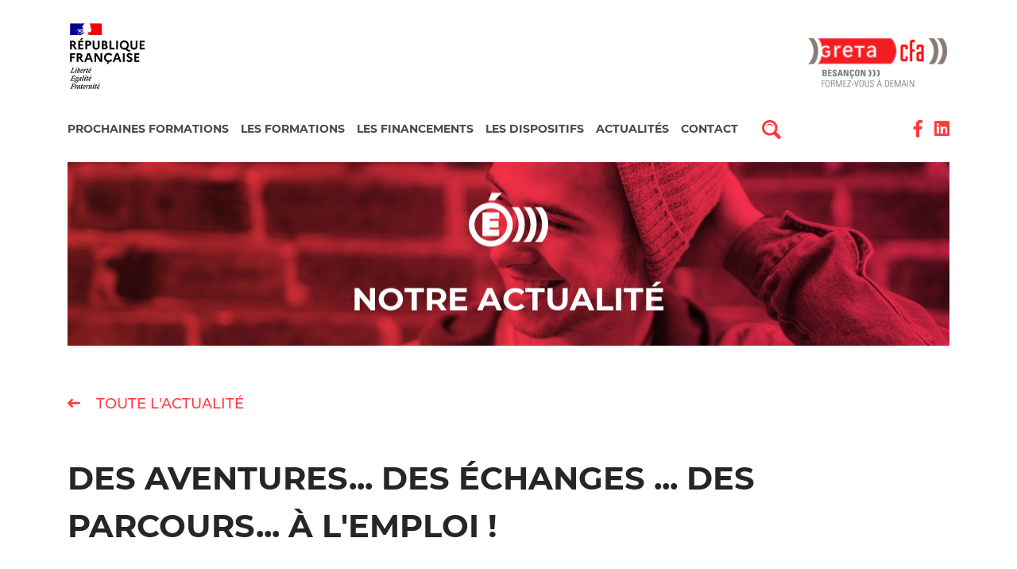

--- FILE ---
content_type: text/html; charset=UTF-8
request_url: https://www.greta-besancon.com/actualite/des-aventures-des-echanges-des-parcours-lemploi
body_size: 4797
content:
<!DOCTYPE html>
<html lang="fr" prefix="og: http://ogp.me/ns#">

  <head>
    <link rel="icon" type="image/png" href="https://www.greta-besancon.com/themes/greta/assets/img/favicon.png" />
    <title>Actualité Greta Besançon - Des aventures... des échanges ... des parcours... à l&#039;emploi  !</title>
    <meta name="google-site-verification" content="d0AUCx-r0B8uKbxh0ECIISrV2Ohqy-uX3zDVUy5UAOk" />
    <meta name="viewport" content="width=device-width, user-scalable=no">
    <meta name="description" content="Nos stagiaires électriciens ont rencontré le ministre Olivier Dussopt , Marie-Guite Dufay et Anne Vignot afin d&#039;échanger sur leur parcours professionnel et l">
    <link rel="canonical" href="https://www.greta-besancon.com/actualite/des-aventures-des-echanges-des-parcours-lemploi">

    <meta property="og:title" content="Actualité Greta Besançon - Des aventures... des échanges ... des parcours... à l&#039;emploi  !" />
    <meta property="og:description" content="Nos stagiaires électriciens ont rencontré le ministre Olivier Dussopt , Marie-Guite Dufay et Anne Vignot afin d&#039;échanger sur leur parcours professionnel et l">
    <meta property="og:type" content="website" />
    <meta property="og:image" content="https://www.greta-besancon.com/themes/greta/assets/img/og_logo.jpg" />
    <meta property="og:url" content="https://www.greta-besancon.com/actualite/:slug" />
    <link href="https://www.greta-besancon.com/combine/0ed346508073485efa191ba42a744298-1561539252" rel="stylesheet" />
        <link href="https://www.greta-besancon.com/combine/571cf7789cd21965cfa9206bf7086c5c-1749204215" rel="stylesheet" />
    <!-- Matomo -->
<script>
  var _paq = window._paq = window._paq || [];
  /* tracker methods like "setCustomDimension" should be called before "trackPageView" */
  _paq.push(["setExcludedQueryParams", ["fbclid","gclid"]]);
  _paq.push(['trackPageView']);
  _paq.push(['enableLinkTracking']);
  (function() {
    var u="https://matomo.publipresse.fr/";
    _paq.push(['setTrackerUrl', u+'matomo.php']);
    _paq.push(['setSiteId', '92']);
    var d=document, g=d.createElement('script'), s=d.getElementsByTagName('script')[0];
    g.async=true; g.src=u+'matomo.js'; s.parentNode.insertBefore(g,s);
  })();
</script>
<!-- End Matomo Code -->

  </head>
  
  <body id="actualite">
    <div id="page">
      <header id="header">
  <div class="container">
    <div class="row">
      <div class="col-lg-4 col-4 left rep_francaise">
        <img src="https://www.greta-besancon.com/themes/greta/assets/img/rep_francaise.jpg" data-sizes="auto" alt="Greta : Académie de Besançon" />
      </div>
      <div class="col-lg-4 col-4 greta">
          <a href="https://www.greta-besancon.com"><img src="https://www.greta-besancon.com/themes/greta/assets/img/greta.jpg" data-sizes="auto" alt="Greta : Académie de Besançon" /></a>
      </div>
        
      <div class="col-lg-12 col-4 right">
        <button class="hamburger hamburger--collapse" type="button" aria-label="Hamburger">
          <span class="hamburger-box">
            <span class="hamburger-inner"></span>
          </span>
        </button>
        <nav>
          <ul class="menu">
            
                          <li><a href="https://www.greta-besancon.com#tuiles">Prochaines formations</a></li>
                        <li ><a href="https://www.greta-besancon.com">Les formations</a></li>
            <li ><a href="https://www.greta-besancon.com/financer-sa-formation">Les financements</a></li>
            <li ><a href="https://www.greta-besancon.com/dispositifs-pour-se-former-en-2019">Les dispositifs</a></li>
            <li ><a href="https://www.greta-besancon.com/actualites">Actualités</a></li>
                        <li ><a href="https://www.greta-besancon.com/contact">Contact</a></li>
          </ul>
          
            <div class="search ">
              <a id="search-icon" href="javascript:void(0);" onclick="$('#search-form').show();" class="icon" aria-label="Recherche"><svg xmlns="http://www.w3.org/2000/svg" fill="#FF3A3F" width="24" height="24" viewBox="0 0 24 24">
    <path d="M23.1 20.1l-5-5c1-1.5 1.5-3.3 1.5-5.3 0-5.4-4.4-9.8-9.8-9.8S0 4.4 0 9.8s4.4 9.8 9.8 9.8c1.8 0 3.6-.5 5-1.4l5 5c2.2 2.2 5.5-1 3.3-3.1zM3 9.8C3 6.1 6.1 3 9.8 3s6.8 3 6.8 6.8-3 6.8-6.8 6.8S3 13.6 3 9.8zm2.1-1.7C7 3.5 13.7 4 15 8.8c-2.6-3-7-3.3-9.9-.7z"/>
</svg>
</a>
            </div>
          
        </nav>
        <ul class="socials">
          <li><a aria-label="Facebook" href="https://www.facebook.com/besancon.greta.5?fref=search&__tn__=%2Cd%2CP-R&eid=ARBu4IU1378uakOQAv1XnYFN3lm1fpdEhBMsHToyCFGV2QW1lxmDCvNdBlM3qrmxa3yvUC66Iw_T8k4_" target="_blank"><i class="fab fa-facebook-f"></i></a></li>
          <li><a aria-label="Linkedin" href="https://www.linkedin.com/in/greta-de-besancon-5b7185172/" target="_blank"><i class="fab fa-linkedin"></i></a></li>
                  </ul>
      </div>
    </div>
  </div>
  
    <form id="search-form" action="https://www.greta-besancon.com/recherche" method="GET" style="display:none;">
      <div class="container">
        <div class="inner">
          <a id="close-icon" href="javascript:void(0);" aria-label="Fermer" onclick="$('#search-form').hide();" class="icon"><svg aria-hidden="true" focusable="false" data-prefix="fal" data-icon="times" class="svg-inline--fa fa-times fa-w-10" role="img" xmlns="http://www.w3.org/2000/svg" viewBox="0 0 320 512"><path fill="currentColor" d="M193.94 256L296.5 153.44l21.15-21.15c3.12-3.12 3.12-8.19 0-11.31l-22.63-22.63c-3.12-3.12-8.19-3.12-11.31 0L160 222.06 36.29 98.34c-3.12-3.12-8.19-3.12-11.31 0L2.34 120.97c-3.12 3.12-3.12 8.19 0 11.31L126.06 256 2.34 379.71c-3.12 3.12-3.12 8.19 0 11.31l22.63 22.63c3.12 3.12 8.19 3.12 11.31 0L160 289.94 262.56 392.5l21.15 21.15c3.12 3.12 8.19 3.12 11.31 0l22.63-22.63c3.12-3.12 3.12-8.19 0-11.31L193.94 256z"></path></svg></a>
          <div class="field textfield">
            <input type="text" name="search" value="" placeholder="Que recherchez-vous ?" />
          </div>
          <div class="field submit">
            <button type="submit" aria-label="Valider">Valider</button>
          </div>
        </div>
      </div>
    </form>
  
</header>      <div id="overlay">
  <button class="hamburger hamburger--collapse" aria-label="Hamburger" type="button">
    <span class="hamburger-box">
      <span class="hamburger-inner"></span>
    </span>
  </button>
  <div class="menu">
    <ul>
              <li><a href="https://www.greta-besancon.com#tuiles">Prochaines formations</a></li>
            <li ><a href="https://www.greta-besancon.com">Les formations</a></li>
      <li ><a href="https://www.greta-besancon.com/financer-sa-formation">Les financements</a></li>
      <li ><a href="https://www.greta-besancon.com/dispositifs-pour-se-former-en-2019">Les dispositifs</a></li>
      <li ><a href="https://www.greta-besancon.com/actualites">Actualités</a></li>
      <li ><a href="https://www.greta-besancon.com/contact">Contact</a></li>
         </ul>
  </div>
</div>      <main id="main">
        <div class="banniere">
  <div class="container">
    <div class="search ">
        <a id="search-icon" href="javascript:void(0);" onclick="$('#search-form').show();" class="icon"><svg xmlns="http://www.w3.org/2000/svg" fill="#FF3A3F" width="24" height="24" viewBox="0 0 24 24">
    <path d="M23.1 20.1l-5-5c1-1.5 1.5-3.3 1.5-5.3 0-5.4-4.4-9.8-9.8-9.8S0 4.4 0 9.8s4.4 9.8 9.8 9.8c1.8 0 3.6-.5 5-1.4l5 5c2.2 2.2 5.5-1 3.3-3.1zM3 9.8C3 6.1 6.1 3 9.8 3s6.8 3 6.8 6.8-3 6.8-6.8 6.8S3 13.6 3 9.8zm2.1-1.7C7 3.5 13.7 4 15 8.8c-2.6-3-7-3.3-9.9-.7z"/>
</svg>
</a>
      </div>
    <img class="lazyload" data-src="https://www.greta-besancon.com/storage/temp/public/210/e2f/6bf/thumb__1920_0_0_0_auto__1920.jpg" data-sizes="auto" data-srcset="https://www.greta-besancon.com/storage/temp/public/210/e2f/6bf/thumb__1920_0_0_0_auto__1920.jpg 1920w, https://www.greta-besancon.com/storage/temp/public/210/e2f/6bf/thumb__1920_0_0_0_auto__400.jpg 400w, https://www.greta-besancon.com/storage/temp/public/210/e2f/6bf/thumb__1920_0_0_0_auto__600.jpg 600w, https://www.greta-besancon.com/storage/temp/public/210/e2f/6bf/thumb__1920_0_0_0_auto__800.jpg 800w, https://www.greta-besancon.com/storage/temp/public/210/e2f/6bf/thumb__1920_0_0_0_auto__1000.jpg 1000w, https://www.greta-besancon.com/storage/temp/public/210/e2f/6bf/thumb__1920_0_0_0_auto__1400.jpg 1400w" sizes="(max-width: 1920px) 100vw, 1920px">
    <div class="caption">
      <div class="rellax" data-rellax-speed="-1">
        <svg xmlns="http://www.w3.org/2000/svg" viewBox="0 0 112.428 75.998">
  <g transform="translate(-369.961 -726.554)">
    <path d="M416.7,726.554h-14.58l-4.15,10.863h8.408Z"/>
    <path d="M401.093,740.286a31.133,31.133,0,1,0,31.147,31.132A31.167,31.167,0,0,0,401.093,740.286Zm23.063,31.132a23.054,23.054,0,1,1-23.063-23.05A23.078,23.078,0,0,1,424.156,771.418Z"/>
    <path d="M389.256,787.537h23.791V778.5H399.361v-3.122h12.8V766.34h-12.8v-3.129l13.7-.006v-9.03h-23.8Z"/>
    <path class="onde onde1" d="M440.483,747.08l-.238-.238h-9.861l1.379,1.388c1.721,1.734,8.676,11.257,8.676,22.893,0,11.874-6.573,21.053-8.875,23.332l-1.408,1.394h10.175l.235-.221c5.054-4.764,8.584-14.841,8.584-24.505C449.15,761.495,445.911,752.507,440.483,747.08Z"/>
    <path class="onde onde2" d="M457.345,747.154l-.238-.238h-9.861l1.379,1.388c1.721,1.734,8.675,11.257,8.675,22.893,0,11.874-6.572,21.053-8.875,23.332l-1.407,1.394h10.175l.235-.221c5.054-4.764,8.583-14.841,8.583-24.505C466.011,761.569,462.773,752.581,457.345,747.154Z"/>
    <path class="onde onde3" d="M473.723,747.154l-.238-.238h-9.861L465,748.3c1.721,1.734,8.675,11.257,8.675,22.893,0,11.874-6.572,21.053-8.875,23.332l-1.407,1.394h10.175l.235-.221c5.054-4.764,8.583-14.841,8.583-24.505C482.389,761.569,479.151,752.581,473.723,747.154Z"/>
  </g>
</svg>
        <h1 >    Notre actualité
</h1>
          </div>
    </div>
  </div>
</div>

<section class="blog">
  <div class="container">
    <a class="back" href="https://www.greta-besancon.com/actualites"><i class="fas fa-long-arrow-left"></i> Toute l'actualité</a>
    <h1>Des aventures... des échanges ... des parcours... à l&#039;emploi  !</h1>
    <div class="row">
      <div class="col-md-4 image">
        <img class="lazyload" data-src="https://www.greta-besancon.com/storage/temp/public/047/865/6f4/thumb__500_0_0_0_auto__500.jpg" alt="Des aventures... des échanges ... des parcours... à l'emploi  !" data-srcset="https://www.greta-besancon.com/storage/temp/public/047/865/6f4/thumb__500_0_0_0_auto__500.jpg 500w, https://www.greta-besancon.com/storage/temp/public/047/865/6f4/thumb__500_0_0_0_auto__400.jpg 400w" sizes="(max-width: 500px) 100vw, 500px">
              </div>
      <div class="col-md-6 offset-md-1 description">
        <p>Nos stagiaires électriciens ont rencontré le ministre <a data-entity-urn="urn:li:fs_miniProfile:ACoAAC-oaqYBmWj1_Bq8PjnLKmbQHLhUwJGrD4s" data-guid="14" data-object-urn="urn:li:fs_miniProfile:ACoAAC-oaqYBmWj1_Bq8PjnLKmbQHLhUwJGrD4s" data-original-text="Olivier Dussopt" data-test-ql-mention="true" href="https://www.linkedin.com/feed/update/urn:li:activity:7087451653963952128/#" spellcheck="false">Olivier Dussopt</a> , <a data-entity-urn="urn:li:fs_miniProfile:ACoAABgEI4EBapWA8oCBjekNjpsjNzQ8j_4vHq0" data-guid="15" data-object-urn="urn:li:fs_miniProfile:ACoAABgEI4EBapWA8oCBjekNjpsjNzQ8j_4vHq0" data-original-text="Marie-Guite Dufay" data-test-ql-mention="true" href="https://www.linkedin.com/feed/update/urn:li:activity:7087451653963952128/#" spellcheck="false">Marie-Guite Dufay</a> et <a data-entity-urn="urn:li:fs_miniProfile:ACoAAC6BmHkBGzVdzthXWEPRLpmvLxU4IjB95Cw" data-guid="16" data-object-urn="urn:li:fs_miniProfile:ACoAAC6BmHkBGzVdzthXWEPRLpmvLxU4IjB95Cw" data-original-text="Anne Vignot" data-test-ql-mention="true" href="https://www.linkedin.com/feed/update/urn:li:activity:7087451653963952128/#" spellcheck="false">Anne Vignot</a> afin d'échanger sur leur parcours professionnel et la formation par blocs de compétences.</p>

<p>Nos stagiaires modeleurs coordonnateurs BIM se sont rendus à Paris au salon <a data-entity-urn="urn:li:fs_miniCompany:11842619" data-guid="17" data-object-urn="urn:li:fs_miniCompany:11842619" data-original-text="BIM World Paris" data-test-ql-mention="true" href="https://www.linkedin.com/feed/update/urn:li:activity:7087451653963952128/#" spellcheck="false">BIM World Paris</a>.</p>

<p>Nos stagiaires <a data-entity-urn="urn:li:fs_miniCompany:76556064" data-guid="18" data-object-urn="urn:li:fs_miniCompany:76556064" data-original-text="Développeur Intelligence Artificielle - Greta Besançon" data-test-ql-mention="true" href="https://www.linkedin.com/feed/update/urn:li:activity:7087451653963952128/#" spellcheck="false">Développeur Intelligence Artificielle - Greta Besançon</a> ont participé à la journée du numérique.</p>

<p>Nos stagiaires cuisiniers ont goûté à la cuisine du restaurant le Parc pendant que d’autres cuisinaient dans une belle maison de Maitre.</p>

<p>Nos stagiaires installateurs thermique et sanitaire ont soudé ... au mur.</p>

<p>Sandrine et Zoé ont marqué par leur talent.</p>

<p>Et tant d'autres belles histoires en formation.</p>

<p>Se former autrement !</p>

<p><a data-entity-urn="urn:li:fs_miniProfile:ACoAADPQhCcBUHkTPi3zY-UEpL712Pj9XtcJw2g" data-guid="19" data-object-urn="urn:li:fs_miniProfile:ACoAADPQhCcBUHkTPi3zY-UEpL712Pj9XtcJw2g" data-original-text="Ethan VUILLEMIN" data-test-ql-mention="true" href="https://www.linkedin.com/feed/update/urn:li:activity:7087451653963952128/#" spellcheck="false">Ethan VUILLEMIN</a> <a data-entity-urn="urn:li:fs_miniProfile:ACoAAD9jCuYBgNXu9HMeWkd_nETNrs_iA-unnr8" data-guid="20" data-object-urn="urn:li:fs_miniProfile:ACoAAD9jCuYBgNXu9HMeWkd_nETNrs_iA-unnr8" data-original-text="Antonin Piranda" data-test-ql-mention="true" href="https://www.linkedin.com/feed/update/urn:li:activity:7087451653963952128/#" spellcheck="false">Antonin Piranda</a> <a data-entity-urn="urn:li:fs_miniProfile:ACoAADllDpgB-biehD_i36xXS5YBvRLMfJDYEkw" data-guid="21" data-object-urn="urn:li:fs_miniProfile:ACoAADllDpgB-biehD_i36xXS5YBvRLMfJDYEkw" data-original-text="Anthony BUHLER" data-test-ql-mention="true" href="https://www.linkedin.com/feed/update/urn:li:activity:7087451653963952128/#" spellcheck="false">Anthony BUHLER</a> <a data-entity-urn="urn:li:fs_miniProfile:ACoAAD6r4HcB6fMaqJcyb0-o_du43W-jb_ow2mw" data-guid="22" data-object-urn="urn:li:fs_miniProfile:ACoAAD6r4HcB6fMaqJcyb0-o_du43W-jb_ow2mw" data-original-text="Antoine Lécroart" data-test-ql-mention="true" href="https://www.linkedin.com/feed/update/urn:li:activity:7087451653963952128/#" spellcheck="false">Antoine Lécroart</a> <a data-entity-urn="urn:li:fs_miniProfile:ACoAACZTIukB7P4aioBtAGSERryCsij1K4NdRGY" data-guid="23" data-object-urn="urn:li:fs_miniProfile:ACoAACZTIukB7P4aioBtAGSERryCsij1K4NdRGY" data-original-text="ilias baadji" data-test-ql-mention="true" href="https://www.linkedin.com/feed/update/urn:li:activity:7087451653963952128/#" spellcheck="false">ilias baadji</a> <a data-entity-urn="urn:li:fs_miniProfile:ACoAAC-oaqYBmWj1_Bq8PjnLKmbQHLhUwJGrD4s" data-guid="24" data-object-urn="urn:li:fs_miniProfile:ACoAAC-oaqYBmWj1_Bq8PjnLKmbQHLhUwJGrD4s" data-original-text="Olivier Dussopt" data-test-ql-mention="true" href="https://www.linkedin.com/feed/update/urn:li:activity:7087451653963952128/#" spellcheck="false">Olivier Dussopt</a> Stéphane JACCARD <a data-entity-urn="urn:li:fs_miniProfile:ACoAAAbKdyMBJDGiqMWmGPcG25Pn1RboEapONao" data-guid="25" data-object-urn="urn:li:fs_miniProfile:ACoAAAbKdyMBJDGiqMWmGPcG25Pn1RboEapONao" data-original-text="Yohann BECLIER" data-test-ql-mention="true" href="https://www.linkedin.com/feed/update/urn:li:activity:7087451653963952128/#" spellcheck="false">Yohann BECLIER</a> <a data-entity-urn="urn:li:fs_miniProfile:ACoAABiuOf4BV9VhRNDVSNN9Ptr9vAJLsTuCQcI" data-guid="26" data-object-urn="urn:li:fs_miniProfile:ACoAABiuOf4BV9VhRNDVSNN9Ptr9vAJLsTuCQcI" data-original-text="Julien GLATIGNY" data-test-ql-mention="true" href="https://www.linkedin.com/feed/update/urn:li:activity:7087451653963952128/#" spellcheck="false">Julien GLATIGNY</a> <a data-entity-urn="urn:li:fs_miniCompany:27702407" data-guid="27" data-object-urn="urn:li:fs_miniCompany:27702407" data-original-text="Région Bourgogne-Franche-Comté" data-test-ql-mention="true" href="https://www.linkedin.com/feed/update/urn:li:activity:7087451653963952128/#" spellcheck="false">Région Bourgogne-Franche-Comté</a>&nbsp;</p>
      </div>
    </div>
  </div>
</section>      </main>
      <footer id="footer">
  <div class="container">
    <div class="row">
            <div class="col-12">
        
        <div class="row menu">
          <div class="col-lg-3 col-md-4">
            <ul>
              <li><a href="https://www.greta-besancon.com">Offre de formation</a></li>
              <li><a href="https://www.greta-besancon.com/financer-sa-formation">Financer sa formation</a></li>
              <li><a href="https://www.greta-besancon.com/telechargements">Téléchargements</a></li>
              <li><a href="https://www.greta-besancon.com/faq">FAQ</a></li>
              <li><a href="https://www.greta-besancon.com/contact">Contact</a></li>
            </ul>
          </div>
          <div class="col-lg-3 col-md-4">
            <ul>
              <li><a href="https://www.greta-besancon.com/dispositifs-pour-se-former-en-2019">Dispositif pour se former en 2025</a></li>
              <li><a href="https://www.greta-besancon.com/actualites">Actualités</a></li>
              <li><a href="https://www.greta-besancon.com/partenaires">Partenaires</a></li>
            </ul>
          </div>
          <div class="col-lg-3 col-md-4">
            <ul>
              <li><a href="https://www.greta-besancon.com/qui-sommes-nous">Qui sommes-nous ?</a></li>
              <li><a href="https://www.greta-besancon.com/equipe">L'équipe du Greta</a></li>
            </ul>
          </div>
          <div class="col-lg-3 col-md-4">
            <ul class="socials">
              <li><a href="https://www.facebook.com/besancon.greta.5?fref=search&__tn__=%2Cd%2CP-R&eid=ARBu4IU1378uakOQAv1XnYFN3lm1fpdEhBMsHToyCFGV2QW1lxmDCvNdBlM3qrmxa3yvUC66Iw_T8k4_" target="_blank"><i class="fab fa-facebook-f"></i></a></li>
              <li><a href="https://www.linkedin.com/in/greta-de-besancon-5b7185172/" target="_blank"><i class="fab fa-linkedin"></i></a></li>
            </ul>
          </div>
        </div>
        <div class="row">
          
          <div class="infos col-lg-9">
                <ul>
  <li>GRETA DE BESANÇON</li>
  <li>35, avenue de Montrapon - 25000 BESANÇON</li>
  <li>Tél. : 03 81 88 25 94</li>
  <li><a href="mailto:greta.besancon@ac-besancon.fr" target="_blank">greta.besancon@ac-besancon.fr</a></li>
</ul>

          </div>
                  </div>
        
        <div class="copyright">
          
          <ul>
            <li>©2025 Greta Besançon</li>
            <li><a href="https://www.publipresse.fr" target="_blank" rel="nofollow noopener">Réalisation Publipresse</a></li>
            <li><a href="https://www.greta-besancon.com/mentions-legales">Mentions légales</a></li>
          </ul>
        </div>

      </div>
    </div>
  </div>
</footer>    </div>
    <script src="https://www.greta-besancon.com/combine/451855de776e1b8f8dc1c7d6f6239c13-1660812505"></script>
    <script defer src="https://www.greta-besancon.com/combine/3f8611442b522fd802787d0bf7deb35e-1561539255"></script>
    <script defer src="https://www.greta-besancon.com/combine/2606f84107e29a41cb1041042b2268f6-1561539241"></script>
    
  </body>
  
</html>

--- FILE ---
content_type: text/css; charset=UTF-8
request_url: https://www.greta-besancon.com/combine/571cf7789cd21965cfa9206bf7086c5c-1749204215
body_size: 5920
content:
.field {margin-bottom:15px;position:relative }.field label {display:inline-block;margin:0 }[data-validate-for] {display:none;font-size:10px;line-height:10px;position:absolute;right:0;bottom:-1.2em }[data-validate-for].visible {display:block }.field.textfield input,.field.textarea textarea {display:block;width:100%;padding:10px;border:1px solid #ccc }.field.checkbox,.field.radio {line-height:20px }.field.checkbox input,.field.radio input {width:20px;height:20px;float:left;margin-right:10px }.field.checkbox label,.field.radio label {position:relative;margin-bottom:0;cursor:pointer }.field.checkbox span:before,.field.radio span:before {content:'';position:absolute;left:0;top:0;width:20px;height:20px;border:1px solid #ccc;background:#fff }.field.checkbox span:after,.field.radio span:after {content:'';position:absolute;left:3px;top:3px;width:14px;height:14px;background:#ccc;opacity:0;transition:all 0.5s ease 0s }.field.checkbox input:checked+span:after,.field.radio input:checked+span:after {opacity:1 }.field.checkbox .message:before,.field.checkbox .message:after,.field.radio .message:before,.field.radio .message:after {content:none }.field.checkbox span:before,.field.checkbox span:after {border-radius:0 }.field.radio span:before,.field.radio span:after {border-radius:50% }.field.select select {display:block;width:100%;padding:10px;border:1px solid #ccc }.field.select2 .select2-selection {border-radius:0;border:1px solid #ccc;height:46px }.field.select2 .select2-selection__rendered {line-height:32px }.field.select2 .select2-selection__arrow {height:46px }.field.address .ap-input {height:auto;line-height:auto;border-radius:0 }.field.address .ap-dropdown-menu {color:#000 }.field.captcha {display:flex;flex-direction:row;justify-content:center }.ct-widget.ct-ignition {position:fixed;left:auto;top:auto;right:20px;bottom:20px;z-index:10000;transition:all 0.5s ease 0s }.ct-widget.ct-ignition .ct-ignition__button {position:static;margin-top:10px}.ce-element {outline:2px dashed rgba(243,156,18,0.5) }.ce-element--focused,.ce-element:focus {outline:2px dashed rgba(243,156,18,1) }.maintenance {display:flex;align-items:center;justify-content:center;min-height:100vh;text-align:center;background:#004759 url(../themes/greta/assets/img/maintenance.jpg) no-repeat left top;background-size:cover;color:#fff }.maintenance:before {content:'';position:absolute;left:0;top:0;width:100%;height:100%;z-index:2 }.maintenance .container {position:relative;z-index:3;visibility:hidden }.maintenance .code {font-size:120px;font-weight:300 }.maintenance h1 {font-weight:500;font-size:40px;text-transform:uppercase;display:flex;flex-direction:column;justify-content:center;align-items:center }.maintenance h1:after {content:'';display:block;width:50px;height:3px;background:#fff;margin:30px 0 }.maintenance .btn {color:#fff;background:transparent;border:2px solid #fff;border-radius:99px;padding:10px 15px;text-transform:uppercase;margin:20px 10px 0 10px;display:inline-block;font-size:13px;transition:all 0.5s ease 0s }.maintenance .btn:hover {text-decoration:none;background:#fff;color:#333 }.legal {margin:60px 0 }.legal h1 {font-size:4rem;margin:0 0 1em 0 }.legal h2 {font-size:3rem;margin:1em 0 }.legal h3 {font-size:2.5rem;margin:1em 0 }.legal h4 {font-size:2rem;margin:1em 0 }.legal h5 {font-size:1.5rem;margin:1em 0 }.legal table {width:100%;margin:2em 0 }.legal table th,.legal table td {padding:1em;border:1px solid rgba(0,0,0,0.25) }
html,body {height:100%}html {font-size:10px }body {font-size:1.6rem;font-family:'Montserrat',sans-serif;font-weight:500;color:#262626 }:focus {outline:none }html.sr .load-hidden {visibility:hidden }img {max-width:100%;height:auto }img[data-sizes] {display:block;width:100% }a {color:#ff3a3f }a:hover {text-decoration:none;color:#ff3a3f }.btn {display:inline-block;color:#fff;background:linear-gradient(45deg,#ff3a3f 0%,#ff2e55 100%);border-radius:30px;border:3px solid #ff2e55;padding:15px 30px;text-transform:uppercase;text-align:center;position:relative;overflow:hidden;z-index:1;transition:all 0.2s ease 0.1s;perspective(1px) translateZ(0);cursor:pointer }.btn:before {content:'';position:absolute;left:0;bottom:0;width:100%;height:0;transition:all 0.2s ease 0s;background:#fff;z-index:-1 }.btn:hover {color:#ff3a3f }.btn:hover:before {height:100%;top:auto;top:0 }.btn.outline {border:3px solid #fff;background:none }h2 {font-size:4rem;font-weight:bold;color:#ff3a3f;text-align:center;text-transform:uppercase;margin-bottom:1.5em }h3 {text-transform:uppercase;font-size:3rem;font-weight:500 }table {width:100%;margin:3rem 0;color:#898989;font-weight:400 }table th {padding:15px;color:#ff3a3f;text-transform:uppercase }table td {padding:15px }table a {color:#898989;transition:all 0.5s ease 0s }table a:hover {color:#ff3a3f }table tbody tr {border-top:1px solid #d7d7d7 }table tbody tr:last-child {border-bottom:1px solid #d7d7d7 }p {line-height:2.2em }ul.col2 {column-count:2;column-gap:50px;margin:50px 0;color:#ff3a3f }#header {padding:25px 0;position:relative}#header .row {justify-content:space-between;align-items:center }#header .right {display:flex;flex-direction:row;align-items:center;justify-content:space-between;margin-top:30px }#header .right nav {display:flex;flex-direction:row;align-items:center;justify-content:flex-start;position:relative }#header .right .menu {display:flex;flex-direction:row;align-items:center;justify-content:flex-end;position:relative;font-size:14px }#header .right .menu a {text-transform:uppercase;color:#494949;font-weight:bold }#header .right .menu li.active a {color:#ff3a3f }#header .right .socials {display:flex;flex-direction:row;align-items:center;justify-content:flex-end;margin-left:30px }#header .right .socials a {font-size:2.2rem;color:#ff3a3f }#header .rep_francaise img {max-width:100px}#header img {max-width:180px }#header .greta {display:flex;justify-content:flex-end;flex-direction:row}#header .search {margin-left:30px;display:initial}.search {display:none}#search-form {position:absolute;left:0;bottom:0;transform:translateY(100%);z-index:5;width:100% }#search-form .inner {background:#fff;display:flex;flex-direction:row;align-items:stretch;justify-content:flex-start;padding:15px 50px 15px 15px;position:relative }#search-form .textfield {width:100% }#search-form .field {margin:0 }#search-form .submit {height:auto }#search-form button {background:#ff3a3f;color:#fff;border:#ff3a3f;height:100%;cursor:pointer }#search-form #close-icon {position:absolute;right:15px;top:50%;transform:translateY(-50%);width:25px;height:25px }#search-form #close-icon svg {width:25px;height:25px }#overlay {position:fixed;left:0;top:0;width:100vw;height:100vh;z-index:5;background:rgba(255,53,71,0.99);pointer-events:none;display:flex;align-items:center;justify-content:center;opacity:0;transition:all 0.5s ease 0s }#overlay .hamburger {position:absolute;right:0;top:0 }#overlay .hamburger.is-active .hamburger-inner,.hamburger.is-active .hamburger-inner:after,.hamburger.is-active .hamburger-inner:before {background:#fff }#overlay .menu ul {margin:0;padding:0;list-style:none;text-align:center }#overlay .menu li {margin:10px 0 }#overlay .menu a {color:#fff;text-transform:uppercase }body.open #overlay {pointer-events:auto;opacity:1 }#page {overflow:hidden;max-width:100% }#magic-line {position:absolute;bottom:-2px;left:0;width:0;height:2px;background:#fe4902;margin:0 !important }#header .right ul {list-style:none;margin:0;padding:0 }#header .right ul li {margin-left:30px }#header .right ul li:first-child {margin-left:0 }#footer {background:#f3f3f3;color:#7c7d7f;padding:80px 0;font-size:1.4rem }#footer .row {justify-content:space-between }#footer .menu ul {margin:0;padding:0;list-style:none }#footer .menu li {margin-bottom:15px }#footer .menu a {color:#7c7d7f;text-transform:uppercase;font-weight:700;position:relative;transition:all 0.5s ease 0s;left:0 }#footer .menu a:before {content:'\f054';font-family:'Font Awesome 5 Pro';position:absolute;top:0;left:-25px;opacity:0;transition:all 0.5s ease 0s;font-size:1.2rem }#footer .menu a:hover {left:10px }#footer .menu a:hover:before {opacity:1;left:-15px }#footer .infos {margin-top:100px;margin-bottom:30px }#footer .infos ul {margin:0;padding:0;list-style:none;display:flex;flex-direction:row;align-items:flex-start }#footer .infos ul li:after {content:'|';margin:0 5px }#footer .infos ul li:last-child:after {content:none }#footer .socials {text-align:right }#footer .socials a {color:#ff3a3f }#footer .socials a:before {content:none }#footer .socials a:hover {left:0 }#footer .copyright {display:flex;flex-direction:row;justify-content:flex-start }#footer .copyright ul {margin:0;padding:0;list-style:none;display:flex;flex-direction:row;justify-content:flex-start }#footer .copyright li:after {content:'|';margin:0 10px }#footer .copyright li:last-child:after {content:none }#footer .copyright a {color:#7c7d7f }#footer .copyright p {line-height:normal }#footer .eduform img {margin-bottom:1vh}#header .hamburger {display:none }.swiper-container {position:relative }.swiper-container .swiper-wrapper {box-sizing:border-box }.swiper-container >.navigation {position:absolute;top:50%;width:100%;transform:translateY(-50%);z-index:2;font-size:5rem;color:#ff3a3f;height:50px }.swiper-container >.navigation .prev {position:absolute;left:0;cursor:pointer }.swiper-container >.navigation .next {position:absolute;right:0;cursor:pointer }.swiper-container + .navigation {position:absolute;width:100%;left:0;top:50%;transform:translateY(-50%);font-size:5rem;color:#ff3a3f;height:50px }.swiper-container + .navigation .prev {position:absolute;left:-80px;cursor:pointer }.swiper-container + .navigation .next {position:absolute;right:-80px;cursor:pointer }.more {text-align:center;margin-top:80px }.plus {display:inline-block;text-transform:uppercase;font-weight:600;font-size:1.4rem;margin-top:3rem }.plus i {position:relative;right:0;transition:all 0.5s ease 0s }.plus:hover i {right:-10px }.paraxify {background-attachment:fixed;background-position:center center;background-size:cover;padding:80px 0;text-align:center }.paraxify h2 {color:#fff;margin-top:50px }.paraxify svg {fill:#fff !important }.tuiles {margin:80px 0 }.tuiles .left {padding:80px 120px;background:#fafafa;position:relative;text-align:center }.tuiles .left .swiper-container + .navigation {top:180px }.tuiles .left svg {fill:#ff3a3f;margin-bottom:1em }.tuiles .left .slider {position:relative }.tuiles .left .formation {text-align:left }.tuiles .left .formation .image {position:relative;background:transparent;display:flex;justify-content:flex-start;align-items:center;padding:15px 0 }.tuiles .left .formation .image svg {fill:#262626;margin-bottom:0 }.tuiles .left .formation h3 {margin:0 0 1em 0 }.tuiles .left .formation p {color:#898989 }.tuiles .left .formation .btn {margin-top:15px }.tuiles .left .formation .date {font-weight:bold;margin-bottom:15px}.tuiles .left .picto {position:absolute;left:50px;bottom:50px;opacity:0.1 }.tuiles .left .picto svg {width:500px;fill:#aaa }.tuiles .right {display:flex;flex-direction:column;justify-content:flex-start;align-items:center;align-items:stretch }.tuiles .block {background:#e2e2e2;height:100%;text-align:center;display:flex;flex-direction:column;justify-content:center;align-items:center;min-height:350px }.tuiles .block svg {fill:#fff;margin-bottom:50px }.tuiles .block h2 {color:#262626 }.tuiles .block span i {position:relative;right:0;transition:all 0.5s ease 0s }.tuiles .block:hover span i {right:-10px }.tuiles .block span {color:#262626 }.tuiles .block-1 {background:#ff3a3f }.tuiles .block-1 h2 {color:#fff }.tuiles .block-1 span {color:#fff }.tuiles .block-2 {background:#262626 }.tuiles .block-2 h2 {color:#fff }.tuiles .block-2 span {color:#fff }.tuiles .block-3 svg {fill:#262626 }.field {margin-bottom:5rem }.field label {color:#adadad;text-transform:uppercase;font-size:1.4rem;margin-bottom:1rem }.checkboxes h3 {color:#adadad;font-size:1.4rem;text-transform:uppercase;margin-bottom:2em }.checkboxes label {margin-right:30px;cursor:pointer }.field.checkbox,.field.radio {line-height:30px;cursor:pointer }.field.checkbox input,.field.radio input {width:30px;height:30px }.field.checkbox span,.field.radio span {color:#adadad }.field.checkbox span:before,.field.radio span:before {width:30px;height:30px }.field.checkbox span:after,.field.radio span:after {width:14px;height:14px;left:8px;top:8px;background:#ff3a3f }.field.select2 .select2-selection {height:70px }.select2-container--default .select2-selection--multiple {background:transparent }.select2-container--default .select2-selection--multiple .select2-selection__rendered {padding:0 10px;line-height:45px;cursor:pointer }.select2-container--default .select2-selection--multiple .select2-selection__choice {background:#e6e6e6;border:1px solid #d7d7d7;color:#adadad;font-size:1.4rem;position:relative;padding-left:30px;margin-top:10px;margin-bottom:10px;padding-right:10px }.select2-container--default .select2-selection--multiple .select2-selection__choice__remove {font-size:2rem;font-weight:normal;position:absolute;left:10px;top:50%;transform:translateY(-50%) }.select2-container--default .select2-search--inline .select2-search__field {line-height:55px }.field.select {position:relative }.field.select:before {content:'';position:absolute;right:6px;top:50px;width:0;height:0;border-style:solid;border-width:8px 4px 0 4px;border-color:#ff3a41 transparent transparent transparent;appearance:none;-webkit-appearance:none }[data-validate-for] {color:#ff3a3f }.banniere {position:relative }.banniere .caption {position:absolute;left:50%;top:50%;transform:translate(-50%,-50%);text-align:center;color:#fff;text-transform:uppercase;font-size:2rem }.banniere .caption svg {fill:#fff;width:100px;height:100px;margin-bottom:1em }.banniere .caption img {margin-bottom:1em }.banniere .title {font-size:4rem;color:#fff;font-weight:700 }.banniere >img {min-height:300px;object-fit:cover }.banniere h1 {}.text .sommaire {text-transform:uppercase;color:#ff3a3f }.text .sommaire li {cursor:pointer }.text {color:#494949;font-weight:500;padding:80px 0;line-height:2.2em }.text h2 {text-align:left;margin:2em 0 1em 0;text-transform:none }.text b {font-weight:bold;color:#ff3a3f }.text i {color:#ff3a3f;font-style:normal }.text h3 {font-size:1.6rem;text-transform:uppercase;margin:2em 0 }.title {text-align:center }.title h2 {margin-top:60px }.title svg {fill:#ff3c40 }.accordion .title {text-transform:none;font-weight:600;text-align:left;font-size:3rem;border-bottom:1px solid #d7d7d7;padding:10px 0;position:relative;margin:0;color:#a2a2a2;transition:all 0.5s ease 0s;cursor:pointer }.accordion .collapse {padding:30px 0;display:none;color:#a2a2a2 }.accordion .title:after {content:'\f078';position:absolute;right:0;top:50%;transform:translateY(-50%);font-family:'Font Awesome 5 Pro';transition:all 0.3s ease 0s;height:20px;line-height:20px;color:#ff3a3f }.accordion.open .title {color:#ff3a3f }.accordion.open .title:after {transform:rotate(180deg) }.accordion h3 {text-transform:none;color:#ff3a3f;font-size:2rem;font-weight:700;margin:30px 0 15px 0}.tabs .btn {background:transparent;border-color:#a2a2a2;color:#a2a2a2 }.tabs .btn:hover {border-color:#ff2e55;color:#ff2e55 }.tabs .btn.active {background:#ff2e55;border-color:#ff2e55;color:#fff }.content {color:#494949;padding:80px 0 }.content h1 {text-align:left;font-size:3rem;font-weight:700;text-transform:uppercase;color:#ff3a3f }.content h2 {text-align:left;font-size:2rem;font-weight:700;text-transform:none;margin:50px 0 25px 0 }.content h3 {text-transform:none;color:#ff3a3f;font-size:1.8rem;font-weight:700;margin:30px 0 15px 0;color:#000 }.content ul {margin:30px 0 }.content ul li {margin:10px 0 }.pagination {margin-top:100px }.pagination ul {list-style:none;margin:0;padding:0;display:flex;flex-direction:row;align-items:center;justify-content:center;flex-wrap:wrap;row-gap:1rem }.pagination ul li {margin:0 30px }.pagination ul li a {color:#000 }.pagination ul li.active a {color:#fc314e;font-weight:bold }#accueil .intro {position:relative }#accueil .intro .bg {min-height:800px;object-fit:cover }#accueil .intro .caption {position:absolute;margin-top:-50px;top:50%;left:50%;transform:translate(-50%,-50%);max-width:100%;padding:0 50px;z-index:3 }#accueil .intro .caption .rellax {display:flex;flex-direction:row;align-items:center;justify-content:center }#accueil .intro .caption h1 {text-align:left;font-size:7rem;color:#fff;text-transform:uppercase;font-weight:800;line-height:1.2em;white-space:nowrap;margin:50px 80px 0 0 }#accueil .intro .swiper-slide {width:100% !important }#accueil .intro .swiper-wrapper {box-sizing:content-box }#accueil .intro .caption svg {opacity:0.7;width:800px;height:500px;fill:#fff }#accueil .intro .caption svg .onde1 {animation:Onde 4s linear 1s infinite }#accueil .intro .caption svg .onde2 {animation:Onde 4s linear 1.15s infinite }#accueil .intro .caption svg .onde3 {animation:Onde 4s linear 1.25s infinite }@keyframes Onde {0% {opacity:0 }20% {opacity:1 }100% {opacity:1 }}#accueil .intro .more {position:absolute;bottom:80px;left:50%;transform:translateX(-50%) }#accueil .intro .swiper-slide:before {content:'';position:absolute;left:0;top:0;width:100%;height:100%;z-index:2;background:rgba(0,0,0,0.25) }#accueil .domaines {padding:80px 0;text-align:center }#accueil .domaines .row {padding:0 }#accueil .domaines .record {display:block;position:relative;margin-bottom:30px;overflow:hidden;min-height:300px;background-size:cover }#accueil .domaines .record:before {content:'';position:absolute;left:0;top:0;width:100%;height:100%;background:#fff;opacity:1;transition:all 0.5s ease 0s;z-index:1 }#accueil .domaines .record:after {position:absolute;left:50%;top:50%;width:0;height:0;border-radius:100%;transform:translate(-50%,-50%);background:linear-gradient(45deg,#ff3a3f 0%,#ff2e55 100%);transition:all 0.5s ease 0s;z-index:1;mix-blend-mode:multiply }#accueil .domaines .bg {opacity:0.5;width:100%;height:100%;object-fit:cover }#accueil .domaines .caption {position:absolute;left:50%;top:50%;transform:translate(-50%,-50%);text-align:center;width:100%;padding:30px 50px;z-index:3 }#accueil .domaines .caption img {margin-bottom:3rem }#accueil .domaines .caption svg {margin-bottom:3rem;transition:all 0.5s ease 0s;fill:#ff3a3f }#accueil .domaines .caption h3 {color:#262626;text-transform:uppercase;font-size:2.5rem;transition:all 0.5s ease 0s;font-weight:700 }#accueil .domaines .caption span {color:#fff;text-transform:uppercase;font-size:1.4rem;color:#494949;display:inline-block;margin-top:3rem;transition:all 0.5s ease 0s }#accueil .domaines .caption span i {transition:right 0.5s ease 0.2s;position:relative;right:0 }#accueil .domaines .caption:before {content:'';position:absolute;right:0;top:50%;transform:translateY(-50%);width:250px;height:200px;background:url(../themes/greta/assets/img/picto.png) no-repeat center center;background-size:contain;z-index:-1;transition:all 0.3s ease 0s }#accueil .domaines .caption:after {content:'';position:absolute;right:0;top:50%;transform:translateY(-50%);width:250px;height:200px;background:url(../themes/greta/assets/img/picto.png) no-repeat center center;background-size:contain;z-index:-1;transition:all 0.5s ease 0s }#accueil .domaines .record:hover:before {opacity:0 }#accueil .domaines .record:hover:after {width:1000px;height:1000px }#accueil .domaines .record:hover h3 {color:#fff }#accueil .domaines .record:hover .caption:before {opacity:0.05 }#accueil .domaines .record:hover .caption:after {opacity:0.1 }#accueil .domaines .record:hover span i {right:-10px }#accueil .domaines .record:hover span {color:#fff }#accueil .domaines .record:hover svg {fill:#fff;transform:rotate(10deg) }#accueil .equipe {padding:80px 0;text-align:center }#accueil .blog {padding:80px 0;text-align:center }#accueil .blog .record {text-align:left }#accueil .blog .record .row {background:#fafafa;justify-content:space-between;align-items:center }#accueil .blog .record .row .right {padding:80px;align-self:stretch;background:#fafafa }#accueil .blog .record h3 {margin-bottom:1em }#accueil .blog .record .description {color:#888;line-height:2.2em }#accueil .blog .record .plus {color:#262626 }#accueil .tuiles {margin:0 }#secteur .filtres {margin:80px 0 }#secteur .filtres h2 {text-align:left }#secteur .filtres form {border:1px solid #cfcfcf;padding:80px;background:#fafafa }#secteur .filtres .left,#secteur .filtres .right {display:flex;flex-direction:column;align-items:stretch;justify-content:space-between }#secteur .filtres .left .field:last-child,#secteur .filtres .right .field:last-child {margin-bottom:0 }#secteur .galerie {margin:80px 0 }#secteur .galerie .container {position:relative }#secteur .galerie .swiper-container {margin:0 80px }#secteur .galerie .swiper-slide {text-align:center }#secteur .galerie .navigation .prev {left:15px }#secteur .galerie .navigation .next {right:15px }#secteur .formations th,#secteur .formations td {padding:30px 0 }#secteur .autres {padding:80px 0;background:#f3f3f3;text-align:center }#secteur .autres svg {fill:#ff3a3f;margin-bottom:3rem }#secteur .autres ul {list-style:none;margin:80px 0 0 0;padding:0;display:flex;flex-direction:row;align-items:stretch;justify-content:space-between }#secteur .autres li {margin:0 15px;flex-grow:1;flex-basis:0 }#secteur .autres a {display:flex;flex-direction:column;align-items:center;justify-content:center;text-transform:uppercase;font-size:1.4rem;font-weight:bold }#secteur .autres ul svg {margin-bottom:30px;fill:#c2c2c2;transition:all 0.5s ease 0s }#secteur .autres span {opacity:0;transition:all 0.5s ease 0s;position:relative;top:10px }#secteur .autres a:hover svg {fill:#ff3a3f }#secteur .autres a:hover span {color:#ff3a3f;top:0;opacity:1 }#recherche .formations th,#recherche .formations td {padding:30px 0 }#recherche .autres {padding:80px 0;background:#f3f3f3;text-align:center }#recherche .autres svg {fill:#ff3a3f;margin-bottom:3rem }#recherche .autres ul {list-style:none;margin:80px 0 0 0;padding:0;display:flex;flex-direction:row;align-items:stretch;justify-content:space-between }#recherche .autres li {margin:0 15px;flex-grow:1;flex-basis:0 }#recherche .autres a {display:flex;flex-direction:column;align-items:center;justify-content:center;text-transform:uppercase;font-size:1.4rem;font-weight:bold }#recherche .autres ul svg {margin-bottom:30px;fill:#c2c2c2;transition:all 0.5s ease 0s }#recherche .autres span {opacity:0;transition:all 0.5s ease 0s;position:relative;top:10px }#recherche .autres a:hover svg {fill:#ff3a3f }#recherche .autres a:hover span {color:#ff3a3f;top:0;opacity:1 }#formation iframe {margin-top:30px }#formation .back {display:inline-block;margin-bottom:50px;font-size:1.8rem;text-transform:uppercase }#formation .back i {margin-right:15px }#formation .content {padding:0 }#formation .content .text {padding-top:80px;padding-bottom:80px }#formation .content .sidebar h2 {text-align:center;text-transform:uppercase;font-size:3rem;margin:0 }#formation .sidebar {position:relative }#formation .sidebar:before {content:'';position:absolute;left:15px;top:0;width:50vw;height:100%;background:#f3f3f3;z-index:-1 }#formation .sticky {text-align:center;padding:80px 0 80px 80px }#formation .sticky p {font-weight:700 }#formation .sticky svg {fill:#ff3a3f;margin:0 0 30px 0 }#formation .sticky .field {text-align:left;margin-bottom:15px }#formation .sticky .field label {margin-bottom:0 }#formation .sticky .radios {text-align:left }#formation .sticky .radios .field {margin-right:15px }#formation .sticky .field.submit {text-align:center }#formation .content .item svg {float:left;max-width:100px;margin-right:30px }#formation .content .item svg path {fill:#ff3a3f }#formation2 .back {display:inline-block;margin-bottom:50px;font-size:1.8rem;text-transform:uppercase }#formation2 .back i {margin-right:15px }#formation2 .content {padding-top:0 }#formation2 .content h1 {text-align:center;margin-bottom:50px }#formation2 .content iframe {margin-top:0 }#formation2 .content img {margin-bottom:1rem }#formation2 .content p {line-height:1.6em }#formation2 .content .text-center {text-align:center;background:#f3f3f3 }#formation2 .content .text-center .container {padding:50px;margin-bottom:50px }#formation2 .content .text {padding-top:0;padding-bottom:0;padding-left:15px;padding-right:15px }#formation2 .content .text h2 {position:relative }#formation2 .content .text h2:before {content:'';position:absolute;width:15px;height:15px;left:-30px;top:10px;background:#fefefe }#formation2 .content .sidebar h2 {}#formation2 .sidebar {position:relative;align-self:flex-start }#formation2 .sidebar .inner {position:relative;padding:50px 30px 50px 60px;background:#f3f3f3 }#formation2 .sidebar .item {margin-bottom:50px }#formation2 .sidebar .item:last-child {margin-bottom:0 }#formation2 .sidebar p {line-height:1.6em }#formation2 .sidebar h2 {text-transform:uppercase;position:relative;margin:0 0 1rem 0 }#formation2 .sidebar h2 svg {width:20px;height:20px;position:absolute;left:-40px;top:5px;fill:#ff3a3f }#formation2 .sidebar .btn {width:100%;border-radius:0;margin-top:50px;display:flex;flex-direction:row;align-items:center;justify-content:center }#formation2 .sidebar .btn svg {width:30px;height:auto;margin-right:30px }#formation2 #popup-contact h2 {font-size:3rem }#formation2 #popup-contact svg {display:none }#formation2 #popup-contact .field {margin-bottom:2rem }#formation2 #popup-contact .btn {width:100%;border-radius:0;margin-top:50px;display:flex;flex-direction:row;align-items:center;justify-content:center }#formation2 #popup-contact .btn:hover {}#formation2 #popup-contact .field.radio {margin-right:1rem }#formation2 #popup-contact .field.radio span:after {}#equipe .equipe {padding:80px 0 }#equipe .equipe .text {color:#a2a2a2;max-width:80%;margin:0 auto }#equipe .equipe .text h2 {text-align:left;margin:3em 0 1em 0;text-transform:none }#equipe .equipe .row {text-align:center;margin-top:80px }#equipe .equipe .nom {color:#ff3a3f;font-size:1.4rem;text-transform:none;font-weight:bold;margin:15px 0 5px 0 }#equipe .equipe .fonction {color:#262626;font-size:1.2rem }#partenaires .text {padding:80px 0 }#contact .address {padding:80px 0;text-align:center;color:#898989 }#contact .address a {color:#ff3c40 }#contact .form {padding:80px 0;background:#f3f3f3 }#contact .form form {max-width:1000px;margin:0 auto }#contact .form form textarea {min-height:300px }#contact .form form .field.captcha {justify-content:flex-start }#contact .form form .field.submit {text-align:right }#contact .form form .field.select {max-width:50% }#contact .form form .field.textfield {margin-bottom:15px }#contact .form form .radios {margin:40px 0;display:flex;flex-direction:row;align-items:center;justify-content:flex-start }#contact .form form .radios .field {margin:0 50px 0 0 }#contact .form form .radios [data-validate-for] {position:static }#faq .faq {padding:100px 0 }#telechargements .downloads {padding:80px 0 }#telechargements .downloads h2 {font-size:14px;background:url(../themes/greta/assets/img/download.png) no-repeat;text-align:left;padding-left:40px }#telechargements .downloads img {margin-bottom:30px }#telechargements .downloads a {display:block;margin-bottom:50px }#partenaires .text .titlebg {background:#ff3a3f;color:#fff;padding:30px 0;margin:40px 0 }#partenaires .text .titlebg h3 {text-transform:none;text-align:left;margin:0;font-weight:bold;font-size:2rem }#partenaires .text ul {column-count:2 }#qui-sommes-nous .chiffres {text-align:center;padding:60px 0 100px 0;color:#fff;background:#ff3a3f;margin:60px 0 }#qui-sommes-nous .chiffres h2 {text-align:center;color:#fff;margin:0 0 100px 0 }#qui-sommes-nous .chiffres .row {justify-content:center }#qui-sommes-nous .chiffres .number {display:block;font-size:5rem;font-weight:bold;margin-bottom:10px }#qui-sommes-nous .chiffres .txt {display:block;line-height:1.2em;margin-top:30px }#qui-sommes-nous .chiffres .row >div{margin-bottom:30px }#actualites .blog {padding:80px 0;text-align:center }#actualites .blog .record {text-align:left;margin-bottom:30px }#actualites .blog .record .row {background:#fafafa;justify-content:space-between;align-items:center }#actualites .blog .record .row .right {padding:80px;align-self:stretch;background:#fafafa }#actualites .blog .record h3 {margin-bottom:1em }#actualites .blog .record .description {color:#888;line-height:2.2em }#actualites .blog .record .plus {color:#262626 }#recherche .formations {padding:80px 0 }#actualite .blog {padding:60px 0 }#actualite .blog h1 {text-transform:uppercase;font-size:4rem;margin-bottom:80px}#actualite .blog .back {display:inline-block;margin-bottom:50px;font-size:1.8rem;text-transform:uppercase }#actualite .blog .back i {margin-right:15px }#actualite .blog .description {color:#888 }#actualite .blog .title {display:flex;flex-direction:row;align-items:center;justify-content:flex-start;color:#ff354a;margin-top:50px;text-transform:uppercase;font-weight:600;letter-spacing:2px;font-size:2rem }#actualite .blog .title svg {fill:#ff354a;margin-right:30px;max-width:16px }#actualite .blog .downloads {margin-top:30px }#actualite .blog .downloads ul {list-style:none;margin:30px 0 0 0;padding:0 }#actualite .blog .downloads ul li {margin-bottom:30px }#actualite .blog .downloads a {color:#000;text-transform:uppercase }#actualite .blog .downloads a i {margin-right:15px }.legal h2 {text-align:left }
@media (min-width:1600px) {.container {max-width:1560px }}@media (max-width:1599px) {#header .right ul li {margin-left:15px }#header .right .menu {font-size:1.4rem }#footer .infos {margin-top:40px }#footer .infos ul {flex-direction:column }#footer .infos ul li:after {content:none }#footer .copyright ul {flex-direction:column }#footer .copyright ul li:after {content:none }#accueil .intro .caption h1 {font-size:5rem }#accueil .intro .caption svg {width:600px }.tuiles h2 {font-size:3.5rem }.tuiles h3 {font-size:2.5rem }.tuiles .left .swiper-container + .navigation {top:100px }}@media (max-width:1199px) {body {font-size:1.4rem }h1 {font-size:3rem }h2 {font-size:3.5rem }h3 {font-size:2.5rem }.tuiles .left {padding:40px 60px }.tuiles .left .swiper-container + .navigation {top:130px }.tuiles .swiper-container + .navigation {font-size:3rem }.tuiles .swiper-container + .navigation .prev {left:-40px }.tuiles .swiper-container + .navigation .next {right:-40px }.accordion .title {font-size:2.5rem }.content h3 {font-size:2rem }.banniere .title {font-size:3rem }#header .right .menu {font-size:1.1rem }#accueil .domaines .caption h3 {font-size:2rem }#accueil .intro .caption h1 {font-size:4rem }#accueil .domaines .record {min-height:350px }#formation .sticky {padding:40px 0 40px 20px }#formation .content .sidebar h2 {font-size:2rem }#footer .eduform {padding:3vh 0}}@media (max-width:991px) {h2 {font-size:3rem }h3 {font-size:2rem }#header .hamburger {display:block }#header .right nav,#header .right .socials {display:none }#header .right {justify-content:flex-end }#footer .socials {display:none }#accueil .intro .caption {margin-top:0 }#accueil .intro .caption h2 {margin-top:0 }#accueil .intro .caption h1 {font-size:3.5rem }#accueil .domaines .caption {padding:15px }#accueil .domaines .caption h3 {font-size:1.6rem }#accueil .domaines .record:before {opacity:0 }#accueil .domaines .record:after {width:1000px;height:1000px }#accueil .domaines .record h3 {color:#fff }#accueil .domaines .record .caption:before {opacity:0.05 }#accueil .domaines .record .caption:after {opacity:0 }#accueil .domaines .record span i {right:-10px }#accueil .domaines .record span {color:#fff }#accueil .domaines .record svg {fill:#fff }.banniere .caption svg {max-height:60px }.banniere .title {font-size:2.5rem }.tuiles h2 {font-size:2.5rem }.tuiles .left .swiper-container + .navigation {top:85px }.content h3 {font-size:1.8rem }#formation .content .container {max-width:none;padding-left:30px;padding-right:30px }.search {top:0;right:0;background-color:white;position:absolute;padding:15px;z-index:3;display:initial}}@media (max-width:767px) {body {font-size:1.2rem }#accueil .domaines .caption h3 {font-size:2rem }#accueil .blog .record .row .right {padding:40px }#accueil .intro .caption h1 {font-size:3rem }#footer {text-align:center }#footer img {display:none }#footer .eduform img {display:initial }#footer .infos {margin:50px 0 }#footer .infos ul {align-items:center }#footer .copyright {justify-content:center }#footer .copyright ul {flex-direction:column;align-items:center }#footer .copyright ul li {margin-bottom:10px }#footer .copyright ul li:after {content:none }.tuiles .left .swiper-container + .navigation {top:140px }.accordion .title {font-size:2rem }#formation .sidebar:before {width:calc(100% - 30px) }#formation .sticky {padding:40px 20px }}@media (max-width:575px) {h1 {font-size:2rem }h2 {font-size:2rem }#accueil .domaines .caption h3 {font-size:1.5rem }#accueil .domaines .caption span {margin-top:15px;font-size:1.2rem }#accueil .intro .caption h1 {margin-right:0;font-size:2.5rem }#accueil .intro .caption svg {display:none }}

--- FILE ---
content_type: application/javascript
request_url: https://www.greta-besancon.com/combine/2606f84107e29a41cb1041042b2268f6-1561539241
body_size: 1439
content:

$(document).ready(function(){headroom();hamburger();anchors();formClasses();formSelect2();formFlatpickr();formPlaces();});function headroom(){var headroom=new Headroom($('#header')[0],{offset:0,tolerance:{up:5,down:0},classes:{initial:'headroom',pinned:'pinned',unpinned:'unpinned',top:'top',notTop:'not-top',bottom:'bottom',notBottom:'not-bottom'}});headroom.init();}
function hamburger(){$('.hamburger').on('click',function(e){$('.hamburger').toggleClass('is-active');$('body').toggleClass('open');})}
function anchors(){$('a.anchor').on('click',function(e){e.preventDefault();$('html, body').animate({scrollTop:$($.attr(this,'href')).offset().top},500);});}
function formClasses(){$('.field.textfield input, .field.textarea textarea').each(function(){var field=$(this).closest('.field');if($(this).val()===''){field.addClass('empty');}else{field.addClass('filled');}});$('.field.textfield input, .field.textarea textarea').focus(function(){$(this).closest('.field').addClass('active');});$('.field.textfield input, .field.textarea textarea').focusout(function(){$(this).closest('.field').removeClass('active');});$('.field.textfield input, .field.textarea textarea').on('keyup change',function(){if($(this).val()===''){$(this).closest('.field').removeClass('filled').addClass('empty');}else{$(this).closest('.field').removeClass('empty').addClass('filled');}});$('input[type="radio"], input[type="checkbox"]').change(function(){var name=$(this).attr('name');if($(this).is(':checked')){$('input[name="'+name+'"]').closest('.field').addClass('active').removeClass('selected');$(this).closest('.field').addClass('selected');}else{if(!$('input[name="'+name+'"]:checked').length){$('input[name="'+name+'"]').closest('.field').removeClass('active').removeClass('selected');}}});$(window).on('ajaxInvalidField',function(event,fieldElement,fieldName,errorMsg,isFirst){$(fieldElement).closest('.field').addClass('error').find('[data-validate-for]').addClass('visible');});$(document).on('ajaxPromise','[data-request]',function(){$(this).closest('form').find('.field.error').removeClass('error').find('[data-validate-for]').removeClass('visible');});}
function formSelect2(){if(jQuery().select2){$('.field.select2 select').select2({width:'100%',});}}
function formFlatpickr(){if(jQuery().flatpickr){var userLang=navigator.language||navigator.userLanguage;$('input[type="date"]').flatpickr({locale:userLang,dateFormat:'d/m/Y',mode:($(this).attr('data-mode'))?$(this).attr('data-mode'):'single',});$('input[type="time"]').flatpickr({locale:userLang,dateFormat:'H:i',enableTime:true,noCalendar:true,time_24hr:true,});$('input[type="datetime"]').flatpickr({locale:userLang,dateFormat:'d/m/Y - H:i',enableTime:true,time_24hr:true,});}}
function formPlaces(){if(typeof places!="undefined"){if($('.field.address input').length){var address=places({type:'address',container:'.field.address input',});}
if($('.field.city input').length){var address=places({type:'city',container:'.field.city input',});}}}

$(document).ready(function(){rellax();parallax();filters();magicLine();accordions();sticky();});$(window).on('load',function(){scrollReveal();});function scrollReveal(){ScrollReveal({duration:700,cleanup:true});ScrollReveal().reveal('.tuiles .block',{distance:'40px',origin:'right'});ScrollReveal().reveal('.equipe .record',{distance:'40px',origin:'bottom',interval:150});ScrollReveal().reveal('#accueil .domaines .record',{distance:'40px',origin:'bottom',interval:150});ScrollReveal().reveal('#accueil .blog .record',{distance:'40px',origin:'bottom'});ScrollReveal().reveal('#footer .container',{distance:'0px'});}
function rellax(){if(window.matchMedia("(min-width: 991px)").matches){var rellax=new Rellax('.rellax',{center:false,wrapper:null,round:true,vertical:true,horizontal:false});}}
function parallax(){myParaxify=paraxify('.paraxify');}
function filters(){$('#secteur form').change(function(){$(this).submit();})}
function magicLine(){var $el,leftPos,newWidth,$mainNav=$("#header .menu");$mainNav.append("<li id='magic-line'></li>");var $magicLine=$("#magic-line");if($('#header .menu').find('.active').length>0){$magicLine.width($(".active").width()).css("left",$(".active a").position().left).data("origLeft",$magicLine.position().left).data("origWidth",$magicLine.width());}else{$magicLine.width(0).css("left",0).data("origLeft",0).data("origWidth",0);}
$("#header .menu li a").hover(function(){$el=$(this);leftPos=$el.position().left;newWidth=$el.parent().width();$magicLine.stop().animate({left:leftPos,width:newWidth});},function(){$magicLine.stop().animate({left:$magicLine.data("origLeft"),width:$magicLine.data("origWidth")});});}
function accordions(){$('.accordion .title').on('click',function(e){$(this).parent().siblings().removeClass('open').find('.collapse').slideUp();$(this).parent().toggleClass('open').find('.collapse').slideToggle();});}
function sticky(){if(window.matchMedia("(min-width: 767px)").matches){if($('.sticky').length){$('.sticky').stick_in_parent();}}}